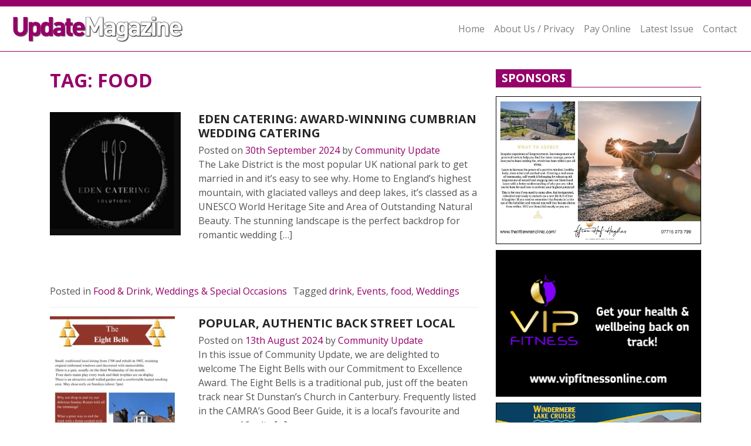

--- FILE ---
content_type: text/html; charset=UTF-8
request_url: https://communityupdate.co.uk/tag/food/
body_size: 11114
content:
<!DOCTYPE html>
<html lang="en-GB">
<head>
	<meta charset="UTF-8">
	<meta http-equiv="X-UA-Compatible" content="IE=edge">
	<meta name="viewport" content="width=device-width, initial-scale=1, shrink-to-fit=no">
	<meta name="mobile-web-app-capable" content="yes">
	<meta name="apple-mobile-web-app-capable" content="yes">
	<meta name="apple-mobile-web-app-title" content="Community Update - ">
	<link href="https://fonts.googleapis.com/css?family=Open+Sans:400,400i,700,700i" rel="stylesheet">
	<link rel="profile" href="https://gmpg.org/xfn/11">
	<link rel="pingback" href="https://communityupdate.co.uk/xmlrpc.php">
<!-- Google tag (gtag.js) -->
<script async src="https://www.googletagmanager.com/gtag/js?id=G-NCMZFF60HK"></script>
<script>
  window.dataLayer = window.dataLayer || [];
  function gtag(){dataLayer.push(arguments);}
  gtag('js', new Date());

  gtag('config', 'G-NCMZFF60HK');
</script>
	<title>food &#8211; Community Update</title>
<meta name='robots' content='max-image-preview:large' />
	<style>img:is([sizes="auto" i], [sizes^="auto," i]) { contain-intrinsic-size: 3000px 1500px }</style>
	<link rel="alternate" type="application/rss+xml" title="Community Update &raquo; Feed" href="https://communityupdate.co.uk/feed/" />
<link rel="alternate" type="application/rss+xml" title="Community Update &raquo; food Tag Feed" href="https://communityupdate.co.uk/tag/food/feed/" />
<script type="text/javascript">
/* <![CDATA[ */
window._wpemojiSettings = {"baseUrl":"https:\/\/s.w.org\/images\/core\/emoji\/16.0.1\/72x72\/","ext":".png","svgUrl":"https:\/\/s.w.org\/images\/core\/emoji\/16.0.1\/svg\/","svgExt":".svg","source":{"concatemoji":"https:\/\/communityupdate.co.uk\/wp-includes\/js\/wp-emoji-release.min.js?ver=c30e2f8499a1344b190f93d3825a3a72"}};
/*! This file is auto-generated */
!function(s,n){var o,i,e;function c(e){try{var t={supportTests:e,timestamp:(new Date).valueOf()};sessionStorage.setItem(o,JSON.stringify(t))}catch(e){}}function p(e,t,n){e.clearRect(0,0,e.canvas.width,e.canvas.height),e.fillText(t,0,0);var t=new Uint32Array(e.getImageData(0,0,e.canvas.width,e.canvas.height).data),a=(e.clearRect(0,0,e.canvas.width,e.canvas.height),e.fillText(n,0,0),new Uint32Array(e.getImageData(0,0,e.canvas.width,e.canvas.height).data));return t.every(function(e,t){return e===a[t]})}function u(e,t){e.clearRect(0,0,e.canvas.width,e.canvas.height),e.fillText(t,0,0);for(var n=e.getImageData(16,16,1,1),a=0;a<n.data.length;a++)if(0!==n.data[a])return!1;return!0}function f(e,t,n,a){switch(t){case"flag":return n(e,"\ud83c\udff3\ufe0f\u200d\u26a7\ufe0f","\ud83c\udff3\ufe0f\u200b\u26a7\ufe0f")?!1:!n(e,"\ud83c\udde8\ud83c\uddf6","\ud83c\udde8\u200b\ud83c\uddf6")&&!n(e,"\ud83c\udff4\udb40\udc67\udb40\udc62\udb40\udc65\udb40\udc6e\udb40\udc67\udb40\udc7f","\ud83c\udff4\u200b\udb40\udc67\u200b\udb40\udc62\u200b\udb40\udc65\u200b\udb40\udc6e\u200b\udb40\udc67\u200b\udb40\udc7f");case"emoji":return!a(e,"\ud83e\udedf")}return!1}function g(e,t,n,a){var r="undefined"!=typeof WorkerGlobalScope&&self instanceof WorkerGlobalScope?new OffscreenCanvas(300,150):s.createElement("canvas"),o=r.getContext("2d",{willReadFrequently:!0}),i=(o.textBaseline="top",o.font="600 32px Arial",{});return e.forEach(function(e){i[e]=t(o,e,n,a)}),i}function t(e){var t=s.createElement("script");t.src=e,t.defer=!0,s.head.appendChild(t)}"undefined"!=typeof Promise&&(o="wpEmojiSettingsSupports",i=["flag","emoji"],n.supports={everything:!0,everythingExceptFlag:!0},e=new Promise(function(e){s.addEventListener("DOMContentLoaded",e,{once:!0})}),new Promise(function(t){var n=function(){try{var e=JSON.parse(sessionStorage.getItem(o));if("object"==typeof e&&"number"==typeof e.timestamp&&(new Date).valueOf()<e.timestamp+604800&&"object"==typeof e.supportTests)return e.supportTests}catch(e){}return null}();if(!n){if("undefined"!=typeof Worker&&"undefined"!=typeof OffscreenCanvas&&"undefined"!=typeof URL&&URL.createObjectURL&&"undefined"!=typeof Blob)try{var e="postMessage("+g.toString()+"("+[JSON.stringify(i),f.toString(),p.toString(),u.toString()].join(",")+"));",a=new Blob([e],{type:"text/javascript"}),r=new Worker(URL.createObjectURL(a),{name:"wpTestEmojiSupports"});return void(r.onmessage=function(e){c(n=e.data),r.terminate(),t(n)})}catch(e){}c(n=g(i,f,p,u))}t(n)}).then(function(e){for(var t in e)n.supports[t]=e[t],n.supports.everything=n.supports.everything&&n.supports[t],"flag"!==t&&(n.supports.everythingExceptFlag=n.supports.everythingExceptFlag&&n.supports[t]);n.supports.everythingExceptFlag=n.supports.everythingExceptFlag&&!n.supports.flag,n.DOMReady=!1,n.readyCallback=function(){n.DOMReady=!0}}).then(function(){return e}).then(function(){var e;n.supports.everything||(n.readyCallback(),(e=n.source||{}).concatemoji?t(e.concatemoji):e.wpemoji&&e.twemoji&&(t(e.twemoji),t(e.wpemoji)))}))}((window,document),window._wpemojiSettings);
/* ]]> */
</script>
<style id='wp-emoji-styles-inline-css' type='text/css'>

	img.wp-smiley, img.emoji {
		display: inline !important;
		border: none !important;
		box-shadow: none !important;
		height: 1em !important;
		width: 1em !important;
		margin: 0 0.07em !important;
		vertical-align: -0.1em !important;
		background: none !important;
		padding: 0 !important;
	}
</style>
<link rel='stylesheet' id='contact-form-7-css' href='https://communityupdate.co.uk/wp-content/plugins/contact-form-7/includes/css/styles.css?ver=6.1.4' type='text/css' media='all' />
<style id='contact-form-7-inline-css' type='text/css'>
.wpcf7 .wpcf7-recaptcha iframe {margin-bottom: 0;}.wpcf7 .wpcf7-recaptcha[data-align="center"] > div {margin: 0 auto;}.wpcf7 .wpcf7-recaptcha[data-align="right"] > div {margin: 0 0 0 auto;}
</style>
<link rel='stylesheet' id='wpa-css-css' href='https://communityupdate.co.uk/wp-content/plugins/honeypot/includes/css/wpa.css?ver=2.3.04' type='text/css' media='all' />
<link rel='stylesheet' id='stripe-handler-ng-style-css' href='https://communityupdate.co.uk/wp-content/plugins/stripe-payments/public/assets/css/public.css?ver=2.0.96' type='text/css' media='all' />
<link rel='stylesheet' id='cmplz-general-css' href='https://communityupdate.co.uk/wp-content/plugins/complianz-gdpr/assets/css/cookieblocker.min.css?ver=1769426324' type='text/css' media='all' />
<link rel='stylesheet' id='understrap-styles-css' href='https://communityupdate.co.uk/wp-content/themes/understrap-master/css/theme.min.css?ver=0.8.1.1697784116' type='text/css' media='all' />
<script type="text/javascript" async src="https://communityupdate.co.uk/wp-content/plugins/burst-statistics/assets/js/timeme/timeme.min.js?ver=1769426312" id="burst-timeme-js"></script>
<script type="text/javascript" async src="https://communityupdate.co.uk/wp-content/uploads/burst/js/burst.min.js?ver=1770009073" id="burst-js"></script>
<script type="text/javascript" src="https://communityupdate.co.uk/wp-includes/js/jquery/jquery.min.js?ver=3.7.1" id="jquery-core-js"></script>
<script type="text/javascript" src="https://communityupdate.co.uk/wp-includes/js/jquery/jquery-migrate.min.js?ver=3.4.1" id="jquery-migrate-js"></script>
<link rel="https://api.w.org/" href="https://communityupdate.co.uk/wp-json/" /><link rel="alternate" title="JSON" type="application/json" href="https://communityupdate.co.uk/wp-json/wp/v2/tags/189" /><link rel="EditURI" type="application/rsd+xml" title="RSD" href="https://communityupdate.co.uk/xmlrpc.php?rsd" />

<!-- This site is using AdRotate v5.17.2 to display their advertisements - https://ajdg.solutions/ -->
<!-- AdRotate CSS -->
<style type="text/css" media="screen">
	.g { margin:0px; padding:0px; overflow:hidden; line-height:1; zoom:1; }
	.g img { height:auto; }
	.g-col { position:relative; float:left; }
	.g-col:first-child { margin-left: 0; }
	.g-col:last-child { margin-right: 0; }
	@media only screen and (max-width: 480px) {
		.g-col, .g-dyn, .g-single { width:100%; margin-left:0; margin-right:0; }
	}
</style>
<!-- /AdRotate CSS -->

</head>

<body data-rsssl=1 class="archive tag-food tag-189 wp-theme-understrap-master hfeed" data-burst_id="189" data-burst_type="tag">
	
	<div class="header-top">
		<div class="container-fluid">
			<div class="row">
				<div class="col">
					<p class="header-cta">   </p> <!- Tel: 0121 711 2760->
				</div>
				<div class="col text-right">
					
				</div>
			</div>
		</div>
	</div>

<div class="hfeed site" id="page">

	<!-- ******************* The Navbar Area ******************* -->
	<div id="wrapper-navbar" itemscope itemtype="http://schema.org/WebSite">

		<a class="skip-link screen-reader-text sr-only" href="#content">Skip to content</a>

		<nav class="navbar navbar-expand-md navbar-light bg-light main-header">


			

					

				<a class="navbar-brand" rel="home" href="https://communityupdate.co.uk/" title="Community Update" itemprop="url"><img class="comp-logo" src="https://communityupdate.co.uk/wp-content/themes/understrap-master/imgs/logo3.gif" alt"Community Update">
				</a>
						
					
				

				<button class="navbar-toggler" type="button" data-toggle="collapse" data-target="#navbarNavDropdown" aria-controls="navbarNavDropdown" aria-expanded="false" aria-label="Toggle navigation">
					<span class="navbar-toggler-icon"></span>
				</button>

				<!-- The WordPress Menu goes here -->
				<div id="navbarNavDropdown" class="collapse navbar-collapse justify-content-end"><ul id="main-menu" class="navbar-nav"><li id="menu-item-46" class="menu-item menu-item-type-custom menu-item-object-custom menu-item-home nav-item menu-item-46"><a title="Home" href="https://communityupdate.co.uk/" class="nav-link">Home</a></li>
<li id="menu-item-18" class="menu-item menu-item-type-post_type menu-item-object-page nav-item menu-item-18"><a title="About Us / Privacy" href="https://communityupdate.co.uk/about-us/" class="nav-link">About Us / Privacy</a></li>
<li id="menu-item-22" class="menu-item menu-item-type-post_type menu-item-object-page nav-item menu-item-22"><a title="Pay Online" href="https://communityupdate.co.uk/pay-online/" class="nav-link">Pay Online</a></li>
<li id="menu-item-21" class="menu-item menu-item-type-post_type menu-item-object-page nav-item menu-item-21"><a title="Latest Issue" href="https://communityupdate.co.uk/latest-issue/" class="nav-link">Latest Issue</a></li>
<li id="menu-item-19" class="menu-item menu-item-type-post_type menu-item-object-page nav-item menu-item-19"><a title="Contact" href="https://communityupdate.co.uk/contact/" class="nav-link">Contact</a></li>
</ul></div>			

		</nav><!-- .site-navigation -->

	</div><!-- #wrapper-navbar end -->


<div class="wrapper" id="archive-wrapper">

	<div class="container" id="content" tabindex="-1">

		<div class="row">

			<!-- Do the left sidebar check -->
			


<div class="col-md-8 content-area" id="primary">
			<main class="site-main" id="main">

				
					<header class="page-header">
						<h1 class="page-title">Tag: <span>food</span></h1>					</header><!-- .page-header -->

										
						
<article class="post-wrap post-2526 post type-post status-publish format-standard has-post-thumbnail hentry category-food-drink category-weddings-special-occasions tag-drink tag-events tag-food tag-weddings" id="post-2526">
	
	<div class="row">
	
	<div class="col-sm-4">

	<a href="https://communityupdate.co.uk/eden-catering-award-winning-cumbrian-wedding-catering/"><img width="237" height="223" src="https://communityupdate.co.uk/wp-content/uploads/2024/09/edencatering964_01.jpg" class="attachment-medium size-medium wp-post-image" alt="" decoding="async" fetchpriority="high" /></a>
	
	</div>
	
	<div class="col-sm-8">

	<div class="entry-content">
		
		<h2 class="entry-title list-title"><a href="https://communityupdate.co.uk/eden-catering-award-winning-cumbrian-wedding-catering/" rel="bookmark">Eden Catering:  Award-winning Cumbrian wedding catering</a></h2>
		
			<div class="entry-meta">
				<span class="posted-on">Posted on <a href="https://communityupdate.co.uk/eden-catering-award-winning-cumbrian-wedding-catering/" rel="bookmark"><time class="entry-date published updated" datetime="2024-09-30T13:38:47+01:00">30th September 2024</time></a></span><span class="byline"> by <span class="author vcard"><a class="url fn n" href="https://communityupdate.co.uk/author/comm-admin/">Community Update</a></span></span>			</div><!-- .entry-meta -->

		
		<p>The Lake District is the most popular UK national park to get married in and it’s easy to see why. Home to England’s highest mountain, with glaciated valleys and deep lakes, it’s classed as a UNESCO World Heritage Site and Area of Outstanding Natural Beauty. The stunning landscape is the perfect backdrop for romantic wedding [&#8230;]</p>
<p><a class="btn btn-secondary understrap-read-more-link" href="https://communityupdate.co.uk/eden-catering-award-winning-cumbrian-wedding-catering/">Read More&#8230;</a></p>

		
	</div><!-- .entry-content -->
	
		</div>
	
	</div>

	<footer class="entry-footer">

		<span class="cat-links">Posted in <a href="https://communityupdate.co.uk/category/food-drink/" rel="category tag">Food &amp; Drink</a>, <a href="https://communityupdate.co.uk/category/weddings-special-occasions/" rel="category tag">Weddings &amp; Special Occasions</a></span><span class="tags-links">Tagged <a href="https://communityupdate.co.uk/tag/drink/" rel="tag">drink</a>, <a href="https://communityupdate.co.uk/tag/events/" rel="tag">Events</a>, <a href="https://communityupdate.co.uk/tag/food/" rel="tag">food</a>, <a href="https://communityupdate.co.uk/tag/weddings/" rel="tag">Weddings</a></span>
	</footer><!-- .entry-footer -->

</article><!-- #post-## -->
					
						
<article class="post-wrap post-2510 post type-post status-publish format-standard has-post-thumbnail hentry category-commitment-to-excellence category-food-drink tag-commitment-to-excellence tag-days-out tag-food" id="post-2510">
	
	<div class="row">
	
	<div class="col-sm-4">

	<a href="https://communityupdate.co.uk/popular-authentic-back-street-local/"><img width="213" height="300" src="https://communityupdate.co.uk/wp-content/uploads/2024/08/The-Eight-Bells-Pub-962-F-213x300.jpg" class="attachment-medium size-medium wp-post-image" alt="" decoding="async" srcset="https://communityupdate.co.uk/wp-content/uploads/2024/08/The-Eight-Bells-Pub-962-F-213x300.jpg 213w, https://communityupdate.co.uk/wp-content/uploads/2024/08/The-Eight-Bells-Pub-962-F-728x1024.jpg 728w, https://communityupdate.co.uk/wp-content/uploads/2024/08/The-Eight-Bells-Pub-962-F-768x1080.jpg 768w, https://communityupdate.co.uk/wp-content/uploads/2024/08/The-Eight-Bells-Pub-962-F-1092x1536.jpg 1092w, https://communityupdate.co.uk/wp-content/uploads/2024/08/The-Eight-Bells-Pub-962-F.jpg 1422w" sizes="(max-width: 213px) 100vw, 213px" /></a>
	
	</div>
	
	<div class="col-sm-8">

	<div class="entry-content">
		
		<h2 class="entry-title list-title"><a href="https://communityupdate.co.uk/popular-authentic-back-street-local/" rel="bookmark">Popular, authentic back street local</a></h2>
		
			<div class="entry-meta">
				<span class="posted-on">Posted on <a href="https://communityupdate.co.uk/popular-authentic-back-street-local/" rel="bookmark"><time class="entry-date published updated" datetime="2024-08-13T14:38:52+01:00">13th August 2024</time></a></span><span class="byline"> by <span class="author vcard"><a class="url fn n" href="https://communityupdate.co.uk/author/comm-admin/">Community Update</a></span></span>			</div><!-- .entry-meta -->

		
		<p>In this issue of Community Update, we are delighted to welcome The Eight Bells with our Commitment to Excellence Award. The Eight Bells is a traditional pub, just off the beaten track near St Dunstan’s Church in Canterbury. Frequently listed in the CAMRA’s Good Beer Guide, it is a local’s favourite and renowned for its [&#8230;]</p>
<p><a class="btn btn-secondary understrap-read-more-link" href="https://communityupdate.co.uk/popular-authentic-back-street-local/">Read More&#8230;</a></p>

		
	</div><!-- .entry-content -->
	
		</div>
	
	</div>

	<footer class="entry-footer">

		<span class="cat-links">Posted in <a href="https://communityupdate.co.uk/category/commitment-to-excellence/" rel="category tag">Commitment to Excellence</a>, <a href="https://communityupdate.co.uk/category/food-drink/" rel="category tag">Food &amp; Drink</a></span><span class="tags-links">Tagged <a href="https://communityupdate.co.uk/tag/commitment-to-excellence/" rel="tag">Commitment to Excellence</a>, <a href="https://communityupdate.co.uk/tag/days-out/" rel="tag">Days Out</a>, <a href="https://communityupdate.co.uk/tag/food/" rel="tag">food</a></span>
	</footer><!-- .entry-footer -->

</article><!-- #post-## -->
					
						
<article class="post-wrap post-2301 post type-post status-publish format-standard has-post-thumbnail hentry category-food-drink tag-community tag-drinks tag-food tag-food-and-drink tag-fundraiser tag-pub tag-ship-inn" id="post-2301">
	
	<div class="row">
	
	<div class="col-sm-4">

	<a href="https://communityupdate.co.uk/award-winning-village-pub-with-big-heart/"><img width="300" height="225" src="https://communityupdate.co.uk/wp-content/uploads/2023/12/ShipInn_954_01-300x225.jpg" class="attachment-medium size-medium wp-post-image" alt="" decoding="async" srcset="https://communityupdate.co.uk/wp-content/uploads/2023/12/ShipInn_954_01-300x225.jpg 300w, https://communityupdate.co.uk/wp-content/uploads/2023/12/ShipInn_954_01-768x576.jpg 768w, https://communityupdate.co.uk/wp-content/uploads/2023/12/ShipInn_954_01-1024x768.jpg 1024w, https://communityupdate.co.uk/wp-content/uploads/2023/12/ShipInn_954_01.jpg 1600w" sizes="(max-width: 300px) 100vw, 300px" /></a>
	
	</div>
	
	<div class="col-sm-8">

	<div class="entry-content">
		
		<h2 class="entry-title list-title"><a href="https://communityupdate.co.uk/award-winning-village-pub-with-big-heart/" rel="bookmark">Award-winning village pub with big heart</a></h2>
		
			<div class="entry-meta">
				<span class="posted-on">Posted on <a href="https://communityupdate.co.uk/award-winning-village-pub-with-big-heart/" rel="bookmark"><time class="entry-date published updated" datetime="2023-12-13T14:01:32+00:00">13th December 2023</time></a></span><span class="byline"> by <span class="author vcard"><a class="url fn n" href="https://communityupdate.co.uk/author/comm-admin/">Community Update</a></span></span>			</div><!-- .entry-meta -->

		
		<p>The Ship Inn in village Uphill, Weston-Super-Mare in Somerset has won an astonishing three awards recently, including Weston Mercury’s Pub of the Year 2023. The award-winning grade-I listed pub is the oldest pub in Weston-Super-Ware and is a firm favourite amongst locals for its large screen TVs for sporting fixtures, skittle alley, pool table, dart [&#8230;]</p>
<p><a class="btn btn-secondary understrap-read-more-link" href="https://communityupdate.co.uk/award-winning-village-pub-with-big-heart/">Read More&#8230;</a></p>

		
	</div><!-- .entry-content -->
	
		</div>
	
	</div>

	<footer class="entry-footer">

		<span class="cat-links">Posted in <a href="https://communityupdate.co.uk/category/food-drink/" rel="category tag">Food &amp; Drink</a></span><span class="tags-links">Tagged <a href="https://communityupdate.co.uk/tag/community/" rel="tag">community</a>, <a href="https://communityupdate.co.uk/tag/drinks/" rel="tag">drinks</a>, <a href="https://communityupdate.co.uk/tag/food/" rel="tag">food</a>, <a href="https://communityupdate.co.uk/tag/food-and-drink/" rel="tag">Food and Drink</a>, <a href="https://communityupdate.co.uk/tag/fundraiser/" rel="tag">fundraiser</a>, <a href="https://communityupdate.co.uk/tag/pub/" rel="tag">Pub</a>, <a href="https://communityupdate.co.uk/tag/ship-inn/" rel="tag">ship inn</a></span>
	</footer><!-- .entry-footer -->

</article><!-- #post-## -->
					
						
<article class="post-wrap post-2231 post type-post status-publish format-standard has-post-thumbnail hentry category-commitment-to-excellence category-great-days-out tag-days-out tag-food tag-halloween tag-markets tag-shopping tag-things-to-do tag-winter-activities" id="post-2231">
	
	<div class="row">
	
	<div class="col-sm-4">

	<a href="https://communityupdate.co.uk/fleetwood-market-the-seaside-shopping-experience/"><img width="217" height="300" src="https://communityupdate.co.uk/wp-content/uploads/2023/10/FleetwoodMarket_953_f-217x300.png" class="attachment-medium size-medium wp-post-image" alt="" decoding="async" loading="lazy" srcset="https://communityupdate.co.uk/wp-content/uploads/2023/10/FleetwoodMarket_953_f-217x300.png 217w, https://communityupdate.co.uk/wp-content/uploads/2023/10/FleetwoodMarket_953_f-768x1062.png 768w, https://communityupdate.co.uk/wp-content/uploads/2023/10/FleetwoodMarket_953_f-741x1024.png 741w, https://communityupdate.co.uk/wp-content/uploads/2023/10/FleetwoodMarket_953_f.png 988w" sizes="auto, (max-width: 217px) 100vw, 217px" /></a>
	
	</div>
	
	<div class="col-sm-8">

	<div class="entry-content">
		
		<h2 class="entry-title list-title"><a href="https://communityupdate.co.uk/fleetwood-market-the-seaside-shopping-experience/" rel="bookmark">Fleetwood Market- the seaside shopping experience</a></h2>
		
			<div class="entry-meta">
				<span class="posted-on">Posted on <a href="https://communityupdate.co.uk/fleetwood-market-the-seaside-shopping-experience/" rel="bookmark"><time class="entry-date published updated" datetime="2023-10-05T11:20:31+01:00">5th October 2023</time></a></span><span class="byline"> by <span class="author vcard"><a class="url fn n" href="https://communityupdate.co.uk/author/comm-admin/">Community Update</a></span></span>			</div><!-- .entry-meta -->

		
		<p>In this issue of Community Update we are delighted to select Fleetwood Market with our Commitment to Excellence Award. Fleetwood is a seaside resort in the Borough of Wyre, Lancashire on the northwest tip of the Flyde coast. The once-fishing port is perhaps best known for the iconic Fleetwood Market.   The multi-award-winning market opened [&#8230;]</p>
<p><a class="btn btn-secondary understrap-read-more-link" href="https://communityupdate.co.uk/fleetwood-market-the-seaside-shopping-experience/">Read More&#8230;</a></p>

		
	</div><!-- .entry-content -->
	
		</div>
	
	</div>

	<footer class="entry-footer">

		<span class="cat-links">Posted in <a href="https://communityupdate.co.uk/category/commitment-to-excellence/" rel="category tag">Commitment to Excellence</a>, <a href="https://communityupdate.co.uk/category/great-days-out/" rel="category tag">Great Days Out</a></span><span class="tags-links">Tagged <a href="https://communityupdate.co.uk/tag/days-out/" rel="tag">Days Out</a>, <a href="https://communityupdate.co.uk/tag/food/" rel="tag">food</a>, <a href="https://communityupdate.co.uk/tag/halloween/" rel="tag">halloween</a>, <a href="https://communityupdate.co.uk/tag/markets/" rel="tag">markets</a>, <a href="https://communityupdate.co.uk/tag/shopping/" rel="tag">shopping</a>, <a href="https://communityupdate.co.uk/tag/things-to-do/" rel="tag">things to do</a>, <a href="https://communityupdate.co.uk/tag/winter-activities/" rel="tag">winter activities</a></span>
	</footer><!-- .entry-footer -->

</article><!-- #post-## -->
					
						
<article class="post-wrap post-2165 post type-post status-publish format-standard has-post-thumbnail hentry category-great-days-out tag-books tag-cheese tag-flowers tag-food tag-markets tag-outdoor tag-preston tag-vintage" id="post-2165">
	
	<div class="row">
	
	<div class="col-sm-4">

	<a href="https://communityupdate.co.uk/local-produce-enjoyed-for-more-than-a-century-at-preston-markets/"><img width="213" height="300" src="https://communityupdate.co.uk/wp-content/uploads/2023/09/Preston-Markets-Summer-events-2023-128-×-180-mm-213x300.png" class="attachment-medium size-medium wp-post-image" alt="" decoding="async" loading="lazy" srcset="https://communityupdate.co.uk/wp-content/uploads/2023/09/Preston-Markets-Summer-events-2023-128-×-180-mm-213x300.png 213w, https://communityupdate.co.uk/wp-content/uploads/2023/09/Preston-Markets-Summer-events-2023-128-×-180-mm-768x1080.png 768w, https://communityupdate.co.uk/wp-content/uploads/2023/09/Preston-Markets-Summer-events-2023-128-×-180-mm-728x1024.png 728w, https://communityupdate.co.uk/wp-content/uploads/2023/09/Preston-Markets-Summer-events-2023-128-×-180-mm.png 1422w" sizes="auto, (max-width: 213px) 100vw, 213px" /></a>
	
	</div>
	
	<div class="col-sm-8">

	<div class="entry-content">
		
		<h2 class="entry-title list-title"><a href="https://communityupdate.co.uk/local-produce-enjoyed-for-more-than-a-century-at-preston-markets/" rel="bookmark">Local produce enjoyed for more than a century at Preston Markets</a></h2>
		
			<div class="entry-meta">
				<span class="posted-on">Posted on <a href="https://communityupdate.co.uk/local-produce-enjoyed-for-more-than-a-century-at-preston-markets/" rel="bookmark"><time class="entry-date published" datetime="2023-08-02T13:43:59+01:00">2nd August 2023</time><time class="updated" datetime="2023-09-07T13:46:02+01:00"> (7th September 2023) </time></a></span><span class="byline"> by <span class="author vcard"><a class="url fn n" href="https://communityupdate.co.uk/author/comm-admin/">Community Update</a></span></span>			</div><!-- .entry-meta -->

		
		<p>Preston Markets has been a devoted provider of locally sourced, Lancashire produce for almost 150 years. The popular northern market’s original Victorian canopy is still standing today after its completion in 1875 and renovation in 2018. It was expanded in 1924 to include the ‘Fish Market’ canopy, built to replicate the original larger canopy, and [&#8230;]</p>
<p><a class="btn btn-secondary understrap-read-more-link" href="https://communityupdate.co.uk/local-produce-enjoyed-for-more-than-a-century-at-preston-markets/">Read More&#8230;</a></p>

		
	</div><!-- .entry-content -->
	
		</div>
	
	</div>

	<footer class="entry-footer">

		<span class="cat-links">Posted in <a href="https://communityupdate.co.uk/category/great-days-out/" rel="category tag">Great Days Out</a></span><span class="tags-links">Tagged <a href="https://communityupdate.co.uk/tag/books/" rel="tag">books</a>, <a href="https://communityupdate.co.uk/tag/cheese/" rel="tag">cheese</a>, <a href="https://communityupdate.co.uk/tag/flowers/" rel="tag">Flowers</a>, <a href="https://communityupdate.co.uk/tag/food/" rel="tag">food</a>, <a href="https://communityupdate.co.uk/tag/markets/" rel="tag">markets</a>, <a href="https://communityupdate.co.uk/tag/outdoor/" rel="tag">outdoor</a>, <a href="https://communityupdate.co.uk/tag/preston/" rel="tag">Preston</a>, <a href="https://communityupdate.co.uk/tag/vintage/" rel="tag">vintage</a></span>
	</footer><!-- .entry-footer -->

</article><!-- #post-## -->
					
						
<article class="post-wrap post-2035 post type-post status-publish format-standard has-post-thumbnail hentry category-petcare tag-animals tag-bedding tag-dogs tag-equestrian tag-farm tag-food tag-pet tag-pet-health tag-supplements" id="post-2035">
	
	<div class="row">
	
	<div class="col-sm-4">

	<a href="https://communityupdate.co.uk/equifirst-horse-feed-wiltshire-mobile-feed-supplier-keeps-horses-happy-and-healthy/"><img width="213" height="300" src="https://communityupdate.co.uk/wp-content/uploads/2023/06/ColliesPetFood_948_f-213x300.png" class="attachment-medium size-medium wp-post-image" alt="" decoding="async" loading="lazy" srcset="https://communityupdate.co.uk/wp-content/uploads/2023/06/ColliesPetFood_948_f-213x300.png 213w, https://communityupdate.co.uk/wp-content/uploads/2023/06/ColliesPetFood_948_f-768x1082.png 768w, https://communityupdate.co.uk/wp-content/uploads/2023/06/ColliesPetFood_948_f-727x1024.png 727w, https://communityupdate.co.uk/wp-content/uploads/2023/06/ColliesPetFood_948_f.png 968w" sizes="auto, (max-width: 213px) 100vw, 213px" /></a>
	
	</div>
	
	<div class="col-sm-8">

	<div class="entry-content">
		
		<h2 class="entry-title list-title"><a href="https://communityupdate.co.uk/equifirst-horse-feed-wiltshire-mobile-feed-supplier-keeps-horses-happy-and-healthy/" rel="bookmark">EquiFirst horse feed: Wiltshire mobile feed supplier keeps horses happy and healthy</a></h2>
		
			<div class="entry-meta">
				<span class="posted-on">Posted on <a href="https://communityupdate.co.uk/equifirst-horse-feed-wiltshire-mobile-feed-supplier-keeps-horses-happy-and-healthy/" rel="bookmark"><time class="entry-date published updated" datetime="2023-06-01T14:03:09+01:00">1st June 2023</time></a></span><span class="byline"> by <span class="author vcard"><a class="url fn n" href="https://communityupdate.co.uk/author/comm-admin/">Community Update</a></span></span>			</div><!-- .entry-meta -->

		
		<p>Collies Pet Food Supplies has been a trusted animal feed and accessory supplier since 2006: offering a range of household product such as Hill’s, Royal Canin and Purina. The products are suitable for animals of all ages: aiding optimal growth and development. Many of the feed products are infused with vitamins and minerals, to aid [&#8230;]</p>
<p><a class="btn btn-secondary understrap-read-more-link" href="https://communityupdate.co.uk/equifirst-horse-feed-wiltshire-mobile-feed-supplier-keeps-horses-happy-and-healthy/">Read More&#8230;</a></p>

		
	</div><!-- .entry-content -->
	
		</div>
	
	</div>

	<footer class="entry-footer">

		<span class="cat-links">Posted in <a href="https://communityupdate.co.uk/category/petcare/" rel="category tag">Petcare</a></span><span class="tags-links">Tagged <a href="https://communityupdate.co.uk/tag/animals/" rel="tag">animals</a>, <a href="https://communityupdate.co.uk/tag/bedding/" rel="tag">bedding</a>, <a href="https://communityupdate.co.uk/tag/dogs/" rel="tag">dogs</a>, <a href="https://communityupdate.co.uk/tag/equestrian/" rel="tag">equestrian</a>, <a href="https://communityupdate.co.uk/tag/farm/" rel="tag">Farm</a>, <a href="https://communityupdate.co.uk/tag/food/" rel="tag">food</a>, <a href="https://communityupdate.co.uk/tag/pet/" rel="tag">pet</a>, <a href="https://communityupdate.co.uk/tag/pet-health/" rel="tag">pet health</a>, <a href="https://communityupdate.co.uk/tag/supplements/" rel="tag">supplements</a></span>
	</footer><!-- .entry-footer -->

</article><!-- #post-## -->
					
						
<article class="post-wrap post-1985 post type-post status-publish format-standard has-post-thumbnail hentry category-commitment-to-excellence category-food-drink tag-catering tag-chef tag-events tag-food tag-foodie tag-hospitality tag-menu" id="post-1985">
	
	<div class="row">
	
	<div class="col-sm-4">

	<a href="https://communityupdate.co.uk/award-winning-norfolk-cuisine-delights-wedding-guests-2/"><img width="300" height="206" src="https://communityupdate.co.uk/wp-content/uploads/2023/01/Bayfield_943_H-300x206.jpg" class="attachment-medium size-medium wp-post-image" alt="" decoding="async" loading="lazy" srcset="https://communityupdate.co.uk/wp-content/uploads/2023/01/Bayfield_943_H-300x206.jpg 300w, https://communityupdate.co.uk/wp-content/uploads/2023/01/Bayfield_943_H-768x528.jpg 768w, https://communityupdate.co.uk/wp-content/uploads/2023/01/Bayfield_943_H-1024x704.jpg 1024w, https://communityupdate.co.uk/wp-content/uploads/2023/01/Bayfield_943_H.jpg 1512w" sizes="auto, (max-width: 300px) 100vw, 300px" /></a>
	
	</div>
	
	<div class="col-sm-8">

	<div class="entry-content">
		
		<h2 class="entry-title list-title"><a href="https://communityupdate.co.uk/award-winning-norfolk-cuisine-delights-wedding-guests-2/" rel="bookmark">Award-winning Norfolk cuisine delights wedding guests</a></h2>
		
			<div class="entry-meta">
				<span class="posted-on">Posted on <a href="https://communityupdate.co.uk/award-winning-norfolk-cuisine-delights-wedding-guests-2/" rel="bookmark"><time class="entry-date published updated" datetime="2023-04-27T14:55:11+01:00">27th April 2023</time></a></span><span class="byline"> by <span class="author vcard"><a class="url fn n" href="https://communityupdate.co.uk/author/comm-admin/">Community Update</a></span></span>			</div><!-- .entry-meta -->

		
		<p>Community Update is delighted to announce that Bayfield Catering is our recipient of The Commitment To Excellence Award for outstanding outdoor cuisine in the Norfolk area.  Emma Boubaker was born with Norfolk fine dining in her bones. Emma grafted her way from  commis chef to head chef. It was during her time as head chef [&#8230;]</p>
<p><a class="btn btn-secondary understrap-read-more-link" href="https://communityupdate.co.uk/award-winning-norfolk-cuisine-delights-wedding-guests-2/">Read More&#8230;</a></p>

		
	</div><!-- .entry-content -->
	
		</div>
	
	</div>

	<footer class="entry-footer">

		<span class="cat-links">Posted in <a href="https://communityupdate.co.uk/category/commitment-to-excellence/" rel="category tag">Commitment to Excellence</a>, <a href="https://communityupdate.co.uk/category/food-drink/" rel="category tag">Food &amp; Drink</a></span><span class="tags-links">Tagged <a href="https://communityupdate.co.uk/tag/catering/" rel="tag">catering</a>, <a href="https://communityupdate.co.uk/tag/chef/" rel="tag">chef</a>, <a href="https://communityupdate.co.uk/tag/events/" rel="tag">Events</a>, <a href="https://communityupdate.co.uk/tag/food/" rel="tag">food</a>, <a href="https://communityupdate.co.uk/tag/foodie/" rel="tag">foodie</a>, <a href="https://communityupdate.co.uk/tag/hospitality/" rel="tag">Hospitality</a>, <a href="https://communityupdate.co.uk/tag/menu/" rel="tag">menu</a></span>
	</footer><!-- .entry-footer -->

</article><!-- #post-## -->
					
						
<article class="post-wrap post-1987 post type-post status-publish format-standard has-post-thumbnail hentry category-food-drink tag-cafe tag-cheeses tag-deli tag-food tag-meat tag-vegetables" id="post-1987">
	
	<div class="row">
	
	<div class="col-sm-4">

	<a href="https://communityupdate.co.uk/shop-local-pay-it-forward-to-local-leicestershire-and-rutland-suppliers/"><img width="300" height="210" src="https://communityupdate.co.uk/wp-content/uploads/2023/04/SteaminBilly_947_H-300x210.png" class="attachment-medium size-medium wp-post-image" alt="" decoding="async" loading="lazy" srcset="https://communityupdate.co.uk/wp-content/uploads/2023/04/SteaminBilly_947_H-300x210.png 300w, https://communityupdate.co.uk/wp-content/uploads/2023/04/SteaminBilly_947_H-768x537.png 768w, https://communityupdate.co.uk/wp-content/uploads/2023/04/SteaminBilly_947_H-1024x716.png 1024w, https://communityupdate.co.uk/wp-content/uploads/2023/04/SteaminBilly_947_H.png 1350w" sizes="auto, (max-width: 300px) 100vw, 300px" /></a>
	
	</div>
	
	<div class="col-sm-8">

	<div class="entry-content">
		
		<h2 class="entry-title list-title"><a href="https://communityupdate.co.uk/shop-local-pay-it-forward-to-local-leicestershire-and-rutland-suppliers/" rel="bookmark">Shop local: pay it forward to local Leicestershire and Rutland suppliers</a></h2>
		
			<div class="entry-meta">
				<span class="posted-on">Posted on <a href="https://communityupdate.co.uk/shop-local-pay-it-forward-to-local-leicestershire-and-rutland-suppliers/" rel="bookmark"><time class="entry-date published" datetime="2023-04-26T13:55:15+01:00">26th April 2023</time><time class="updated" datetime="2023-04-27T14:57:06+01:00"> (27th April 2023) </time></a></span><span class="byline"> by <span class="author vcard"><a class="url fn n" href="https://communityupdate.co.uk/author/comm-admin/">Community Update</a></span></span>			</div><!-- .entry-meta -->

		
		<p>Shopping local supports the local economy and builds a stronger community network. From local artisan cheesemakers to organic seasonal vegetables, shopping local cycles money back into the local economy and fosters an unbreakable community spirit.  The Stoughton Grange Farm Shop is the perfect opportunity to shop local. Situated in Oadby, Leicester the shop has recently [&#8230;]</p>
<p><a class="btn btn-secondary understrap-read-more-link" href="https://communityupdate.co.uk/shop-local-pay-it-forward-to-local-leicestershire-and-rutland-suppliers/">Read More&#8230;</a></p>

		
	</div><!-- .entry-content -->
	
		</div>
	
	</div>

	<footer class="entry-footer">

		<span class="cat-links">Posted in <a href="https://communityupdate.co.uk/category/food-drink/" rel="category tag">Food &amp; Drink</a></span><span class="tags-links">Tagged <a href="https://communityupdate.co.uk/tag/cafe/" rel="tag">cafe</a>, <a href="https://communityupdate.co.uk/tag/cheeses/" rel="tag">cheeses</a>, <a href="https://communityupdate.co.uk/tag/deli/" rel="tag">deli</a>, <a href="https://communityupdate.co.uk/tag/food/" rel="tag">food</a>, <a href="https://communityupdate.co.uk/tag/meat/" rel="tag">meat</a>, <a href="https://communityupdate.co.uk/tag/vegetables/" rel="tag">vegetables</a></span>
	</footer><!-- .entry-footer -->

</article><!-- #post-## -->
					
						
<article class="post-wrap post-1931 post type-post status-publish format-standard has-post-thumbnail hentry category-commitment-to-excellence category-healthcare-wellbeing tag-diet tag-fitness tag-food tag-health tag-lifestyle tag-loss tag-slimming-world tag-weight tag-weight-loss" id="post-1931">
	
	<div class="row">
	
	<div class="col-sm-4">

	<a href="https://communityupdate.co.uk/successful-sustainable-food-optimising-plan-for-weight-loss/"><img width="300" height="216" src="https://communityupdate.co.uk/wp-content/uploads/2023/03/Slimmingworld_945_H-300x216.jpg" class="attachment-medium size-medium wp-post-image" alt="" decoding="async" loading="lazy" srcset="https://communityupdate.co.uk/wp-content/uploads/2023/03/Slimmingworld_945_H-300x216.jpg 300w, https://communityupdate.co.uk/wp-content/uploads/2023/03/Slimmingworld_945_H-768x554.jpg 768w, https://communityupdate.co.uk/wp-content/uploads/2023/03/Slimmingworld_945_H.jpg 1024w" sizes="auto, (max-width: 300px) 100vw, 300px" /></a>
	
	</div>
	
	<div class="col-sm-8">

	<div class="entry-content">
		
		<h2 class="entry-title list-title"><a href="https://communityupdate.co.uk/successful-sustainable-food-optimising-plan-for-weight-loss/" rel="bookmark">Successful sustainable food optimising plan for weight loss</a></h2>
		
			<div class="entry-meta">
				<span class="posted-on">Posted on <a href="https://communityupdate.co.uk/successful-sustainable-food-optimising-plan-for-weight-loss/" rel="bookmark"><time class="entry-date published updated" datetime="2023-03-23T14:28:19+00:00">23rd March 2023</time></a></span><span class="byline"> by <span class="author vcard"><a class="url fn n" href="https://communityupdate.co.uk/author/comm-admin/">Community Update</a></span></span>			</div><!-- .entry-meta -->

		
		<p>In this issue of Community Update, we are delighted to award Slimming World Consultant: Bill Richardson with our Commitment to Excellence Award. We have rising obesity levels across the UK: 68% of men and 60% of women were considered obese in 2022. The COVID-19 Lockdown also further exacerbated sedentary lifestyles. Slimming World offers an alternative, [&#8230;]</p>
<p><a class="btn btn-secondary understrap-read-more-link" href="https://communityupdate.co.uk/successful-sustainable-food-optimising-plan-for-weight-loss/">Read More&#8230;</a></p>

		
	</div><!-- .entry-content -->
	
		</div>
	
	</div>

	<footer class="entry-footer">

		<span class="cat-links">Posted in <a href="https://communityupdate.co.uk/category/commitment-to-excellence/" rel="category tag">Commitment to Excellence</a>, <a href="https://communityupdate.co.uk/category/healthcare-wellbeing/" rel="category tag">Healthcare &amp; Wellbeing</a></span><span class="tags-links">Tagged <a href="https://communityupdate.co.uk/tag/diet/" rel="tag">diet</a>, <a href="https://communityupdate.co.uk/tag/fitness/" rel="tag">fitness</a>, <a href="https://communityupdate.co.uk/tag/food/" rel="tag">food</a>, <a href="https://communityupdate.co.uk/tag/health/" rel="tag">health</a>, <a href="https://communityupdate.co.uk/tag/lifestyle/" rel="tag">lifestyle</a>, <a href="https://communityupdate.co.uk/tag/loss/" rel="tag">loss</a>, <a href="https://communityupdate.co.uk/tag/slimming-world/" rel="tag">slimming world</a>, <a href="https://communityupdate.co.uk/tag/weight/" rel="tag">weight</a>, <a href="https://communityupdate.co.uk/tag/weight-loss/" rel="tag">weight loss</a></span>
	</footer><!-- .entry-footer -->

</article><!-- #post-## -->
					
						
<article class="post-wrap post-1928 post type-post status-publish format-standard has-post-thumbnail hentry category-food-drink category-service-provider-of-the-year tag-awards tag-destination tag-food tag-pub tag-restaurant tag-traditional tag-yorkshire" id="post-1928">
	
	<div class="row">
	
	<div class="col-sm-4">

	<a href="https://communityupdate.co.uk/popular-roadside-eatery-serves-traditional-comfort-food-in-the-heart-of-yorkshire/"><img width="214" height="300" src="https://communityupdate.co.uk/wp-content/uploads/2023/03/OutsideInn_945_F-214x300.jpg" class="attachment-medium size-medium wp-post-image" alt="" decoding="async" loading="lazy" srcset="https://communityupdate.co.uk/wp-content/uploads/2023/03/OutsideInn_945_F-214x300.jpg 214w, https://communityupdate.co.uk/wp-content/uploads/2023/03/OutsideInn_945_F.jpg 729w" sizes="auto, (max-width: 214px) 100vw, 214px" /></a>
	
	</div>
	
	<div class="col-sm-8">

	<div class="entry-content">
		
		<h2 class="entry-title list-title"><a href="https://communityupdate.co.uk/popular-roadside-eatery-serves-traditional-comfort-food-in-the-heart-of-yorkshire/" rel="bookmark">Popular roadside eatery serves traditional, comfort food in the heart of Yorkshire</a></h2>
		
			<div class="entry-meta">
				<span class="posted-on">Posted on <a href="https://communityupdate.co.uk/popular-roadside-eatery-serves-traditional-comfort-food-in-the-heart-of-yorkshire/" rel="bookmark"><time class="entry-date published updated" datetime="2023-03-23T14:27:10+00:00">23rd March 2023</time></a></span><span class="byline"> by <span class="author vcard"><a class="url fn n" href="https://communityupdate.co.uk/author/comm-admin/">Community Update</a></span></span>			</div><!-- .entry-meta -->

		
		<p>In this issue of Community Update, we are awarding The Outside Inn with our Service Provider of the Year Award. The Outside Inn is on the A59 near Harrogate, a charming roadside luxury coffee shop. Owners Mark and Teresa Trickett serve hearty breakfasts, lunchtime toasties, through to the staple Sunday carvery. With a newly added [&#8230;]</p>
<p><a class="btn btn-secondary understrap-read-more-link" href="https://communityupdate.co.uk/popular-roadside-eatery-serves-traditional-comfort-food-in-the-heart-of-yorkshire/">Read More&#8230;</a></p>

		
	</div><!-- .entry-content -->
	
		</div>
	
	</div>

	<footer class="entry-footer">

		<span class="cat-links">Posted in <a href="https://communityupdate.co.uk/category/food-drink/" rel="category tag">Food &amp; Drink</a>, <a href="https://communityupdate.co.uk/category/service-provider-of-the-year/" rel="category tag">Service Provider Of The Year</a></span><span class="tags-links">Tagged <a href="https://communityupdate.co.uk/tag/awards/" rel="tag">awards</a>, <a href="https://communityupdate.co.uk/tag/destination/" rel="tag">destination</a>, <a href="https://communityupdate.co.uk/tag/food/" rel="tag">food</a>, <a href="https://communityupdate.co.uk/tag/pub/" rel="tag">Pub</a>, <a href="https://communityupdate.co.uk/tag/restaurant/" rel="tag">Restaurant</a>, <a href="https://communityupdate.co.uk/tag/traditional/" rel="tag">traditional</a>, <a href="https://communityupdate.co.uk/tag/yorkshire/" rel="tag">Yorkshire</a></span>
	</footer><!-- .entry-footer -->

</article><!-- #post-## -->
					
				
			</main><!-- #main -->

			<!-- The pagination component -->
			
	    <nav aria-label="Posts navigation">
	        <ul class="pagination">
	            <li class="page-item">
	                <a class="page-link" href="https://communityupdate.co.uk/tag/food/" aria-label="Previous">
	                    <span aria-hidden="true">&laquo;</span>
	                    <span class="sr-only">Previous</span>
	                </a>
	            </li>

	            	                    <li class="page-item active">
	            <span aria-current="page" class="page-link current">1</span>	                    </li>

	            	                    <li class="page-item ">
	            <a class="page-link" href="https://communityupdate.co.uk/tag/food/page/2/">2</a>	                    </li>

	            	                    <li class="page-item ">
	            <a class="page-link" href="https://communityupdate.co.uk/tag/food/page/3/">3</a>	                    </li>

	            
	            <li class="page-item">
	                <a class="page-link" href="https://communityupdate.co.uk/tag/food/page/2/" aria-label="Next">
	                    <span aria-hidden="true">&raquo;</span>
	                    <span class="sr-only">Next</span>
	                </a>
	            </li>
	        </ul>
	    </nav>
	    
		</div><!-- #primary -->

		<!-- Do the right sidebar check -->
		


  
<div class="col-md-4 widget-area" id="right-sidebar" role="complementary">
	<aside id="text-2" class="widget widget_text">			<div class="textwidget"><div class="title-wrap">
<h2>Sponsors</h2>
</div>
</div>
		</aside><aside id="custom_html-2" class="widget_text widget widget_custom_html"><div class="textwidget custom-html-widget"><div class="hp-part1">
<a href="https://thelittlewrenclinic.com" target="_blank"><img src="https://communityupdate.co.uk/wp-content/uploads/2022/11/LittleWrenSponsor.jpg"></a>
</div>

<div class="hp-part1">
<a href="http://www.vipfitnessonline.com" target="_blank"><img src="https://communityupdate.co.uk/wp-content/uploads/2023/01/VIPFITNESS.jpg"></a>
</div>

<div class="hp-part1">
<a href="http://www.windermere-lakecruises.co.uk" target="_blank"><img src="https://communityupdate.co.uk/wp-content/uploads/2022/11/WindermereSponsor.jpg"></a>
</div>

<div class="hp-part1">
<a href="http://www.rutlandfarmpark.co.uk" target="_blank"><img src="https://communityupdate.co.uk/wp-content/uploads/2019/06/RutlandFarmPark_webad.jpg"></a>
</div>

<div class="hp-part1">
<a href="https://www.ruthsretreatshropshire.co.uk" target="_blank"><img src="https://communityupdate.co.uk/wp-content/uploads/2023/03/RuthsRetrear_943_H-1.jpg"></a>
</div>

<div class="hp-part1">
<a href="http://www.claymills.org.uk" target="_blank"><img src="https://communityupdate.co.uk/wp-content/uploads/2022/11/ClaymillsSponsor.jpg"></a>
</div>

<div class="hp-part1">
<a href="www.capstonefostercare.co.uk" target="_blank"><img src="https://communityupdate.co.uk/wp-content/uploads/2022/12/CapstoneAward.jpg"></a>
</div>

<div class="hp-part1">
<a href="https://www.shorestays.co.uk/locations/" target="_blank"><img src="https://communityupdate.co.uk/wp-content/uploads/2022/12/ShoreStaysAward.jpg"></a>
</div>

<div class="hp-part1">
<a href="https://www.strattonaudleybarn.co.uk" target="_blank"><img src="https://communityupdate.co.uk/wp-content/uploads/2022/12/StrattonAward.jpg"></a>
</div>

<div class="hp-part1">
<a href="http://www.serfca.org/" target="_blank"><img src="https://communityupdate.co.uk/wp-content/uploads/2019/05/SERFCA_Sponsor.jpg"></a>
</div>

<div class="hp-part1">
<a href="https://www.birminghambotanicalgardens.org.uk" target="_blank"><img src="https://communityupdate.co.uk/wp-content/uploads/2019/05/BirminghamBotanical_Sponsor.jpg"></a>
</div>

<div class="hp-part1">
<a href="http://www.theartrium.org.uk" target="_blank"><img src="https://communityupdate.co.uk/wp-content/uploads/2019/05/HartlepoolArtStudio_Sponsor.jpg"></a>
</div></div></aside>
</div><!-- #secondary -->


	</div> <!-- .row -->

</div><!-- Container end -->

</div><!-- Wrapper end -->




<div class="wrapper site-footer" id="wrapper-footer">

	<div class="container">
		<div class="row">
			<div class="site-footer-inner col">

				<ul class="social icon-circle">
                	
                </ul>
                
                <p class="footer-address"><span class="bold">Address:</span> First and Second Floors, 54a Poplar Road, Solihull, B91 3AB</p>
                <p class="footer-tel"><span class="bold"></span>   </p> <!-Tel: 0121 711 2760 add Tel: inbetween bold and span->

			</div>
		</div>
	</div><!-- close .container -->

</div><!-- wrapper end -->

<div class="footer-bottom">
	<div class="container">
		<div class="row">
			<div class="col">
				<p class="copyright">© Copyright 2026 Community Update Limited. All rights reserved. <br>No part of this website or its content may be reproduced without prior consent from the publisher.</p>
			</div>
		</div>
	</div>
</div>

</div><!-- #page -->


<script type="speculationrules">
{"prefetch":[{"source":"document","where":{"and":[{"href_matches":"\/*"},{"not":{"href_matches":["\/wp-*.php","\/wp-admin\/*","\/wp-content\/uploads\/*","\/wp-content\/*","\/wp-content\/plugins\/*","\/wp-content\/themes\/understrap-master\/*","\/*\\?(.+)"]}},{"not":{"selector_matches":"a[rel~=\"nofollow\"]"}},{"not":{"selector_matches":".no-prefetch, .no-prefetch a"}}]},"eagerness":"conservative"}]}
</script>
<script type="text/javascript" id="adrotate-clicker-js-extra">
/* <![CDATA[ */
var click_object = {"ajax_url":"https:\/\/communityupdate.co.uk\/wp-admin\/admin-ajax.php"};
/* ]]> */
</script>
<script type="text/javascript" src="https://communityupdate.co.uk/wp-content/plugins/adrotate/library/jquery.clicker.js" id="adrotate-clicker-js"></script>
<script type="text/javascript" src="https://communityupdate.co.uk/wp-includes/js/dist/hooks.min.js?ver=4d63a3d491d11ffd8ac6" id="wp-hooks-js"></script>
<script type="text/javascript" src="https://communityupdate.co.uk/wp-includes/js/dist/i18n.min.js?ver=5e580eb46a90c2b997e6" id="wp-i18n-js"></script>
<script type="text/javascript" id="wp-i18n-js-after">
/* <![CDATA[ */
wp.i18n.setLocaleData( { 'text direction\u0004ltr': [ 'ltr' ] } );
/* ]]> */
</script>
<script type="text/javascript" src="https://communityupdate.co.uk/wp-content/plugins/contact-form-7/includes/swv/js/index.js?ver=6.1.4" id="swv-js"></script>
<script type="text/javascript" id="contact-form-7-js-before">
/* <![CDATA[ */
var wpcf7 = {
    "api": {
        "root": "https:\/\/communityupdate.co.uk\/wp-json\/",
        "namespace": "contact-form-7\/v1"
    }
};
/* ]]> */
</script>
<script type="text/javascript" src="https://communityupdate.co.uk/wp-content/plugins/contact-form-7/includes/js/index.js?ver=6.1.4" id="contact-form-7-js"></script>
<script type="text/javascript" src="https://communityupdate.co.uk/wp-content/plugins/honeypot/includes/js/wpa.js?ver=2.3.04" id="wpascript-js"></script>
<script type="text/javascript" id="wpascript-js-after">
/* <![CDATA[ */
wpa_field_info = {"wpa_field_name":"apljzf2906","wpa_field_value":780784,"wpa_add_test":"no"}
/* ]]> */
</script>
<script type="text/javascript" id="stripe-handler-ng-js-extra">
/* <![CDATA[ */
var wpASPNG = {"iframeUrl":"https:\/\/communityupdate.co.uk\/asp-payment-box\/","ppSlug":"asp-payment-box","prefetch":"0","ckey":"52401a5e54ef30d3608344339454aebb","aspDevMode":"1"};
/* ]]> */
</script>
<script type="text/javascript" src="https://communityupdate.co.uk/wp-content/plugins/stripe-payments/public/assets/js/stripe-handler-ng.js?ver=2.0.96" id="stripe-handler-ng-js"></script>
<script type="text/javascript" src="https://communityupdate.co.uk/wp-content/themes/understrap-master/js/popper.min.js?ver=0.8.1" id="popper-scripts-js"></script>
<script type="text/javascript" src="https://communityupdate.co.uk/wp-content/themes/understrap-master/js/theme.min.js?ver=0.8.1.1534422263" id="understrap-scripts-js"></script>
			<script data-category="functional">
				window['gtag_enable_tcf_support'] = false;
window.dataLayer = window.dataLayer || [];
function gtag(){dataLayer.push(arguments);}
gtag('js', new Date());
gtag('config', '', {
	cookie_flags:'secure;samesite=none',
	
});
							</script>
			
</body>

</html>

